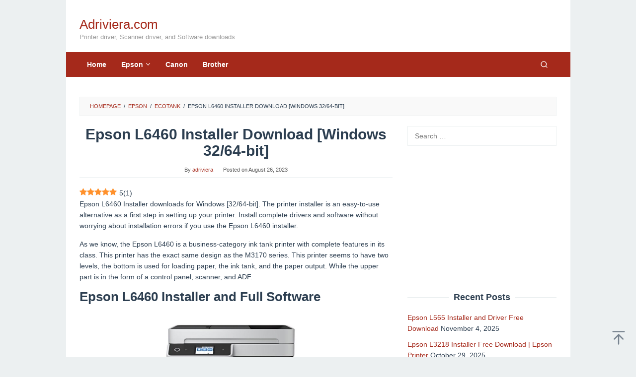

--- FILE ---
content_type: text/html; charset=UTF-8
request_url: https://www.adriviera.com/epson-l6460-installer-download/
body_size: 28119
content:
<!DOCTYPE html><html lang="en-US"><head itemscope="itemscope" itemtype="https://schema.org/WebSite"><meta charset="UTF-8"><meta name="viewport" content="width=device-width, initial-scale=1"><link rel="profile" href="http://gmpg.org/xfn/11"> <script type="litespeed/javascript">(()=>{var e={};e.g=function(){if("object"==typeof globalThis)return globalThis;try{return this||new Function("return this")()}catch(e){if("object"==typeof window)return window}}(),function({ampUrl:n,isCustomizePreview:t,isAmpDevMode:r,noampQueryVarName:o,noampQueryVarValue:s,disabledStorageKey:i,mobileUserAgents:a,regexRegex:c}){if("undefined"==typeof sessionStorage)return;const d=new RegExp(c);if(!a.some((e=>{const n=e.match(d);return!(!n||!new RegExp(n[1],n[2]).test(navigator.userAgent))||navigator.userAgent.includes(e)})))return;e.g.addEventListener("DOMContentLiteSpeedLoaded",(()=>{const e=document.getElementById("amp-mobile-version-switcher");if(!e)return;e.hidden=!1;const n=e.querySelector("a[href]");n&&n.addEventListener("click",(()=>{sessionStorage.removeItem(i)}))}));const g=r&&["paired-browsing-non-amp","paired-browsing-amp"].includes(window.name);if(sessionStorage.getItem(i)||t||g)return;const u=new URL(location.href),m=new URL(n);m.hash=u.hash,u.searchParams.has(o)&&s===u.searchParams.get(o)?sessionStorage.setItem(i,"1"):m.href!==u.href&&(window.stop(),location.replace(m.href))}({"ampUrl":"https:\/\/www.adriviera.com\/epson-l6460-installer-download\/amp\/","noampQueryVarName":"noamp","noampQueryVarValue":"mobile","disabledStorageKey":"amp_mobile_redirect_disabled","mobileUserAgents":["Mobile","Android","Silk\/","Kindle","BlackBerry","Opera Mini","Opera Mobi"],"regexRegex":"^\\\/((?:.|\\n)+)\\\/([i]*)$","isCustomizePreview":!1,"isAmpDevMode":!1})})()</script> <meta name='robots' content='index, follow, max-image-preview:large, max-snippet:-1, max-video-preview:-1' /><link rel="preload" href="https://www.adriviera.com/wp-content/plugins/rate-my-post/public/css/fonts/ratemypost.ttf" type="font/ttf" as="font" crossorigin="anonymous"> <script id="google_gtagjs-js-consent-mode-data-layer" type="litespeed/javascript">window.dataLayer=window.dataLayer||[];function gtag(){dataLayer.push(arguments)}
gtag('consent','default',{"ad_personalization":"denied","ad_storage":"denied","ad_user_data":"denied","analytics_storage":"denied","functionality_storage":"denied","security_storage":"denied","personalization_storage":"denied","region":["AT","BE","BG","CH","CY","CZ","DE","DK","EE","ES","FI","FR","GB","GR","HR","HU","IE","IS","IT","LI","LT","LU","LV","MT","NL","NO","PL","PT","RO","SE","SI","SK"],"wait_for_update":500});window._googlesitekitConsentCategoryMap={"statistics":["analytics_storage"],"marketing":["ad_storage","ad_user_data","ad_personalization"],"functional":["functionality_storage","security_storage"],"preferences":["personalization_storage"]};window._googlesitekitConsents={"ad_personalization":"denied","ad_storage":"denied","ad_user_data":"denied","analytics_storage":"denied","functionality_storage":"denied","security_storage":"denied","personalization_storage":"denied","region":["AT","BE","BG","CH","CY","CZ","DE","DK","EE","ES","FI","FR","GB","GR","HR","HU","IE","IS","IT","LI","LT","LU","LV","MT","NL","NO","PL","PT","RO","SE","SI","SK"],"wait_for_update":500}</script> <title>Epson L6460 Installer Download [Windows 32/64-bit] - Adriviera.com</title><meta name="description" content="Epson L6460 Installer downloads for Windows . The printer installer is an easy-to-use alternative as a first step in setting up your printer. Install" /><link rel="canonical" href="https://www.adriviera.com/epson-l6460-installer-download/" /><meta property="og:locale" content="en_US" /><meta property="og:type" content="article" /><meta property="og:title" content="Epson L6460 Installer Download [Windows 32/64-bit] - Adriviera.com" /><meta property="og:description" content="Epson L6460 Installer downloads for Windows . The printer installer is an easy-to-use alternative as a first step in setting up your printer. Install" /><meta property="og:url" content="https://www.adriviera.com/epson-l6460-installer-download/" /><meta property="og:site_name" content="Adriviera.com" /><meta property="article:published_time" content="2023-08-26T06:39:04+00:00" /><meta property="og:image" content="https://www.adriviera.com/wp-content/uploads/2023/08/Epson-L6460-Installer-Download.jpg" /><meta property="og:image:width" content="1578" /><meta property="og:image:height" content="875" /><meta property="og:image:type" content="image/jpeg" /><meta name="author" content="adriviera" /><meta name="twitter:card" content="summary_large_image" /><meta name="twitter:label1" content="Written by" /><meta name="twitter:data1" content="adriviera" /><meta name="twitter:label2" content="Est. reading time" /><meta name="twitter:data2" content="2 minutes" /> <script type="application/ld+json" class="yoast-schema-graph">{"@context":"https://schema.org","@graph":[{"@type":"Article","@id":"https://www.adriviera.com/epson-l6460-installer-download/#article","isPartOf":{"@id":"https://www.adriviera.com/epson-l6460-installer-download/"},"author":{"name":"adriviera","@id":"https://www.adriviera.com/#/schema/person/bd77cb80664022c7591d9e56342da6a6"},"headline":"Epson L6460 Installer Download [Windows 32/64-bit]","datePublished":"2023-08-26T06:39:04+00:00","mainEntityOfPage":{"@id":"https://www.adriviera.com/epson-l6460-installer-download/"},"wordCount":344,"commentCount":0,"publisher":{"@id":"https://www.adriviera.com/#/schema/person/bd77cb80664022c7591d9e56342da6a6"},"image":{"@id":"https://www.adriviera.com/epson-l6460-installer-download/#primaryimage"},"thumbnailUrl":"https://www.adriviera.com/wp-content/uploads/2023/08/Epson-L6460-Installer-Download.jpg","keywords":["Epson L6460 Installer Download","Epson L6460 Printer Installer","Installer Epson L6460"],"articleSection":["EcoTank"],"inLanguage":"en-US","potentialAction":[{"@type":"CommentAction","name":"Comment","target":["https://www.adriviera.com/epson-l6460-installer-download/#respond"]}]},{"@type":"WebPage","@id":"https://www.adriviera.com/epson-l6460-installer-download/","url":"https://www.adriviera.com/epson-l6460-installer-download/","name":"Epson L6460 Installer Download [Windows 32/64-bit] - Adriviera.com","isPartOf":{"@id":"https://www.adriviera.com/#website"},"primaryImageOfPage":{"@id":"https://www.adriviera.com/epson-l6460-installer-download/#primaryimage"},"image":{"@id":"https://www.adriviera.com/epson-l6460-installer-download/#primaryimage"},"thumbnailUrl":"https://www.adriviera.com/wp-content/uploads/2023/08/Epson-L6460-Installer-Download.jpg","datePublished":"2023-08-26T06:39:04+00:00","description":"Epson L6460 Installer downloads for Windows . The printer installer is an easy-to-use alternative as a first step in setting up your printer. Install","breadcrumb":{"@id":"https://www.adriviera.com/epson-l6460-installer-download/#breadcrumb"},"inLanguage":"en-US","potentialAction":[{"@type":"ReadAction","target":["https://www.adriviera.com/epson-l6460-installer-download/"]}]},{"@type":"ImageObject","inLanguage":"en-US","@id":"https://www.adriviera.com/epson-l6460-installer-download/#primaryimage","url":"https://www.adriviera.com/wp-content/uploads/2023/08/Epson-L6460-Installer-Download.jpg","contentUrl":"https://www.adriviera.com/wp-content/uploads/2023/08/Epson-L6460-Installer-Download.jpg","width":1578,"height":875,"caption":"Epson L6460 Installer Download"},{"@type":"BreadcrumbList","@id":"https://www.adriviera.com/epson-l6460-installer-download/#breadcrumb","itemListElement":[{"@type":"ListItem","position":1,"name":"Home","item":"https://www.adriviera.com/"},{"@type":"ListItem","position":2,"name":"Epson L6460 Installer Download [Windows 32/64-bit]"}]},{"@type":"WebSite","@id":"https://www.adriviera.com/#website","url":"https://www.adriviera.com/","name":"Adriviera.com","description":"Printer driver, Scanner driver, and Software downloads","publisher":{"@id":"https://www.adriviera.com/#/schema/person/bd77cb80664022c7591d9e56342da6a6"},"alternateName":"Adriviera","potentialAction":[{"@type":"SearchAction","target":{"@type":"EntryPoint","urlTemplate":"https://www.adriviera.com/?s={search_term_string}"},"query-input":{"@type":"PropertyValueSpecification","valueRequired":true,"valueName":"search_term_string"}}],"inLanguage":"en-US"},{"@type":["Person","Organization"],"@id":"https://www.adriviera.com/#/schema/person/bd77cb80664022c7591d9e56342da6a6","name":"adriviera","image":{"@type":"ImageObject","inLanguage":"en-US","@id":"https://www.adriviera.com/#/schema/person/image/","url":"https://www.adriviera.com/wp-content/uploads/2021/02/cropped-printer-icon-32-202093-1.png","contentUrl":"https://www.adriviera.com/wp-content/uploads/2021/02/cropped-printer-icon-32-202093-1.png","width":512,"height":512,"caption":"adriviera"},"logo":{"@id":"https://www.adriviera.com/#/schema/person/image/"},"sameAs":["http://adriviera.com"]}]}</script> <link rel='dns-prefetch' href='//fonts.googleapis.com' /><link rel='dns-prefetch' href='//www.googletagmanager.com' /><link rel="alternate" type="application/rss+xml" title="Adriviera.com &raquo; Feed" href="https://www.adriviera.com/feed/" /><link rel="alternate" type="application/rss+xml" title="Adriviera.com &raquo; Comments Feed" href="https://www.adriviera.com/comments/feed/" /><link rel="alternate" type="application/rss+xml" title="Adriviera.com &raquo; Epson L6460 Installer Download [Windows 32/64-bit] Comments Feed" href="https://www.adriviera.com/epson-l6460-installer-download/feed/" /><link rel="alternate" title="oEmbed (JSON)" type="application/json+oembed" href="https://www.adriviera.com/wp-json/oembed/1.0/embed?url=https%3A%2F%2Fwww.adriviera.com%2Fepson-l6460-installer-download%2F" /><link rel="alternate" title="oEmbed (XML)" type="text/xml+oembed" href="https://www.adriviera.com/wp-json/oembed/1.0/embed?url=https%3A%2F%2Fwww.adriviera.com%2Fepson-l6460-installer-download%2F&#038;format=xml" /><style id='wp-img-auto-sizes-contain-inline-css' type='text/css'>img:is([sizes=auto i],[sizes^="auto," i]){contain-intrinsic-size:3000px 1500px}
/*# sourceURL=wp-img-auto-sizes-contain-inline-css */</style><style id="litespeed-ccss">ul{box-sizing:border-box}.entry-content{counter-reset:footnotes}:root{--wp--preset--font-size--normal:16px;--wp--preset--font-size--huge:42px}.aligncenter{clear:both}.screen-reader-text{border:0;clip-path:inset(50%);height:1px;margin:-1px;overflow:hidden;padding:0;position:absolute;width:1px;word-wrap:normal!important}html :where(img[class*=wp-image-]){height:auto;max-width:100%}:where(figure){margin:0 0 1em}.rmp-widgets-container p:empty:before{display:none}[class*=\ rmp-icon--]{speak:none;font-variant:normal;text-transform:none;-webkit-font-smoothing:antialiased;-moz-osx-font-smoothing:grayscale;font-style:normal;font-weight:400;line-height:1;font-family:ratemypost!important}.rmp-widgets-container.rmp-wp-plugin.rmp-main-container p{margin:0}.rmp-widgets-container.rmp-wp-plugin.rmp-main-container .rmp-rating-widget__submit-btn{display:none}.rmp-widgets-container.rmp-wp-plugin.rmp-main-container .rmp-rating-widget__not-rated{margin:0 0 .4rem}.rmp-widgets-container.rmp-wp-plugin.rmp-main-container .rmp-rating-widget__not-rated--hidden{margin:0;display:none}.rmp-widgets-container.rmp-wp-plugin.rmp-main-container .rmp-feedback-widget{display:none}.rmp-widgets-container.rmp-wp-plugin.rmp-main-container .rmp-feedback-widget__text{margin:0 0 .4rem}.rmp-widgets-container.rmp-wp-plugin.rmp-main-container .rmp-feedback-widget__input{min-width:250px;max-width:630px;margin-bottom:.4rem;margin-left:auto;margin-right:auto;display:block}.rmp-widgets-container.rmp-wp-plugin.rmp-main-container .rmp-feedback-widget__loader{width:80px;height:40px;display:none;position:relative;left:50%;transform:translate(-50%)}.rmp-widgets-container.rmp-wp-plugin.rmp-main-container .rmp-feedback-widget__loader div{background:#ffcc36;width:16px;animation:1.2s cubic-bezier(0,.5,.5,1) infinite rmp-feedback-widget__loader;display:inline-block;position:absolute;left:8px}.rmp-widgets-container.rmp-wp-plugin.rmp-main-container .rmp-feedback-widget__loader div:first-child{animation-delay:-.24s;left:8px}.rmp-widgets-container.rmp-wp-plugin.rmp-main-container .rmp-feedback-widget__loader div:nth-child(2){animation-delay:-.12s;left:32px}.rmp-widgets-container.rmp-wp-plugin.rmp-main-container .rmp-feedback-widget__loader div:nth-child(3){animation-delay:0;left:56px}.rmp-icon--star:before{content:""}.rmp-icon--ratings{color:#ccc;font-size:1rem}.rmp-icon--full-highlight{color:#ff912c}.rmp-heading{margin:0 0 .4rem}.rmp-heading--title{font-size:1.625rem;font-weight:400}.rmp-widgets-container.rmp-wp-plugin.rmp-main-container .rmp-heading{margin:0 0 .4rem}.rmp-btn{color:#fff;background-color:#ffcc36;border:none;margin-bottom:.4rem;padding:.5rem;font-size:1rem;text-decoration:none}.rmp-btn--large{padding:.8rem}.rmp-results-widget__visual-rating{margin-right:.3rem;display:inline-block;position:relative}.rmp-results-widget__avg-rating,.rmp-results-widget__vote-count{display:inline-block}@keyframes rmp-feedback-widget__loader{0%{height:32px;top:4px}to,50%{height:16px;top:12px}}:root{--wp--preset--aspect-ratio--square:1;--wp--preset--aspect-ratio--4-3:4/3;--wp--preset--aspect-ratio--3-4:3/4;--wp--preset--aspect-ratio--3-2:3/2;--wp--preset--aspect-ratio--2-3:2/3;--wp--preset--aspect-ratio--16-9:16/9;--wp--preset--aspect-ratio--9-16:9/16;--wp--preset--color--black:#000000;--wp--preset--color--cyan-bluish-gray:#abb8c3;--wp--preset--color--white:#ffffff;--wp--preset--color--pale-pink:#f78da7;--wp--preset--color--vivid-red:#cf2e2e;--wp--preset--color--luminous-vivid-orange:#ff6900;--wp--preset--color--luminous-vivid-amber:#fcb900;--wp--preset--color--light-green-cyan:#7bdcb5;--wp--preset--color--vivid-green-cyan:#00d084;--wp--preset--color--pale-cyan-blue:#8ed1fc;--wp--preset--color--vivid-cyan-blue:#0693e3;--wp--preset--color--vivid-purple:#9b51e0;--wp--preset--gradient--vivid-cyan-blue-to-vivid-purple:linear-gradient(135deg,rgba(6,147,227,1) 0%,rgb(155,81,224) 100%);--wp--preset--gradient--light-green-cyan-to-vivid-green-cyan:linear-gradient(135deg,rgb(122,220,180) 0%,rgb(0,208,130) 100%);--wp--preset--gradient--luminous-vivid-amber-to-luminous-vivid-orange:linear-gradient(135deg,rgba(252,185,0,1) 0%,rgba(255,105,0,1) 100%);--wp--preset--gradient--luminous-vivid-orange-to-vivid-red:linear-gradient(135deg,rgba(255,105,0,1) 0%,rgb(207,46,46) 100%);--wp--preset--gradient--very-light-gray-to-cyan-bluish-gray:linear-gradient(135deg,rgb(238,238,238) 0%,rgb(169,184,195) 100%);--wp--preset--gradient--cool-to-warm-spectrum:linear-gradient(135deg,rgb(74,234,220) 0%,rgb(151,120,209) 20%,rgb(207,42,186) 40%,rgb(238,44,130) 60%,rgb(251,105,98) 80%,rgb(254,248,76) 100%);--wp--preset--gradient--blush-light-purple:linear-gradient(135deg,rgb(255,206,236) 0%,rgb(152,150,240) 100%);--wp--preset--gradient--blush-bordeaux:linear-gradient(135deg,rgb(254,205,165) 0%,rgb(254,45,45) 50%,rgb(107,0,62) 100%);--wp--preset--gradient--luminous-dusk:linear-gradient(135deg,rgb(255,203,112) 0%,rgb(199,81,192) 50%,rgb(65,88,208) 100%);--wp--preset--gradient--pale-ocean:linear-gradient(135deg,rgb(255,245,203) 0%,rgb(182,227,212) 50%,rgb(51,167,181) 100%);--wp--preset--gradient--electric-grass:linear-gradient(135deg,rgb(202,248,128) 0%,rgb(113,206,126) 100%);--wp--preset--gradient--midnight:linear-gradient(135deg,rgb(2,3,129) 0%,rgb(40,116,252) 100%);--wp--preset--font-size--small:13px;--wp--preset--font-size--medium:20px;--wp--preset--font-size--large:36px;--wp--preset--font-size--x-large:42px;--wp--preset--spacing--20:0.44rem;--wp--preset--spacing--30:0.67rem;--wp--preset--spacing--40:1rem;--wp--preset--spacing--50:1.5rem;--wp--preset--spacing--60:2.25rem;--wp--preset--spacing--70:3.38rem;--wp--preset--spacing--80:5.06rem;--wp--preset--shadow--natural:6px 6px 9px rgba(0, 0, 0, 0.2);--wp--preset--shadow--deep:12px 12px 50px rgba(0, 0, 0, 0.4);--wp--preset--shadow--sharp:6px 6px 0px rgba(0, 0, 0, 0.2);--wp--preset--shadow--outlined:6px 6px 0px -3px rgba(255, 255, 255, 1), 6px 6px rgba(0, 0, 0, 1);--wp--preset--shadow--crisp:6px 6px 0px rgba(0, 0, 0, 1)}.clearfix:before,.clearfix:after{content:" ";display:table}.clearfix:after{clear:both}.pull-right{float:right!important}.breadcrumbs{padding:10px 20px;border:1px solid #ecf0f1;margin-bottom:20px;background-color:rgb(0 0 0/.025);text-transform:uppercase;font-size:11px}.breadcrumbs .separator{padding-left:3px;padding-right:3px}.idblog-topbanner-aftermenu{margin-bottom:20px;text-align:center}.gmr-hidden{display:none!important}img{border:0}html{font-family:sans-serif}body{margin:0}article,aside,figcaption,figure,header,main,nav{display:block}[hidden]{display:none}a{background-color:#fff0}h1{font-size:2em;margin:.67em 0}svg:not(:root){overflow:hidden}figure{margin:1em 40px}textarea{overflow:auto}button,input,textarea{color:inherit;font:inherit;margin:0}button{overflow:visible}button{text-transform:none}button,input[type=submit]{-webkit-appearance:button;appearance:button}button::-moz-focus-inner,input::-moz-focus-inner{border:0;padding:0}input{line-height:normal}input[type=search]{-webkit-appearance:textfield;appearance:textfield;-webkit-box-sizing:content-box;-moz-box-sizing:content-box;box-sizing:content-box}input[type=search]::-webkit-search-cancel-button,input[type=search]::-webkit-search-decoration{-webkit-appearance:none}*,:after,:before{-webkit-box-sizing:border-box;-moz-box-sizing:border-box;box-sizing:border-box}body{font-family:sans-serif;line-height:1.6;margin:0 auto;background-color:#ecf0f1}input,button,textarea{font-family:inherit;font-size:inherit;line-height:inherit}figure{margin:0}img{vertical-align:middle;height:auto;max-width:100%}a{color:#2980b9;text-decoration:none}h1,h2,h3{font-family:sans-serif;font-weight:600;line-height:1.1;color:inherit;margin-top:0;margin-bottom:10px}h1{font-size:36px}h2{font-size:30px}h3{font-size:24px}p{margin:0 0 15px}ul{margin-top:0;margin-bottom:11.5px}ul ul{margin-bottom:0}.clearfix:before,.clearfix:after,.container:before,.container:after,.row:before,.row:after{content:" ";display:table}.clearfix:after,.container:after,.row:after{clear:both}.pull-right{float:right!important}#site-container{position:relative}.gmr-box-layout #site-container{margin:0 auto;max-width:1015px}.gmr-headwrapper{margin-top:20px;margin-bottom:20px}.gmr-logo{float:left}.site-title{font-weight:500;line-height:1.1;color:inherit;margin-bottom:0;font-size:26px}.site-description{font-size:13px}@media (max-width:1200px){.gmr-logo{text-align:center;display:block;width:100%;margin-bottom:20px;max-height:50px!important;margin-top:0!important}}button,input[type="submit"]{border:1px solid #2c3e50;display:inline-block;outline:0;overflow:visible;margin:0;padding:8px 14px;text-decoration:none;vertical-align:top;width:auto;vertical-align:middle;background-color:inherit;white-space:normal;height:auto;-webkit-appearance:none;appearance:none;background-clip:padding-box}input[type="text"],input[type="search"],textarea{background-color:inherit;border-width:1px;border-style:solid;border-color:#ecf0f1;outline:0;margin:0;padding:8px 14px;text-align:left;font-size:inherit;vertical-align:middle;font-family:inherit;-moz-box-sizing:border-box;-webkit-box-sizing:border-box;box-sizing:border-box;background-clip:padding-box;-webkit-appearance:none;appearance:none}textarea{height:auto}textarea{min-height:40px;overflow:auto;resize:vertical;width:100%}.container{margin-right:auto;margin-left:auto;padding-left:15px;padding-right:15px}@media (min-width:768px){.container{width:750px}}@media (min-width:992px){.container{width:970px;max-width:900px}}@media (min-width:1200px){.container{width:1170px;max-width:990px}}.row{margin-left:-15px;margin-right:-15px}.col-md-4,.col-md-8,.col-md-12{position:relative;min-height:1px;padding-left:15px;padding-right:15px}@media (min-width:992px){.col-md-4,.col-md-8,.col-md-12{float:left}.col-md-12{width:100%}.col-md-8{width:66.66666667%}.col-md-4{width:33.33333333%}}.gmr-no-sticky .pos-stickymenu{position:relative!important;top:auto!important}.gmr-mainmenu{margin:0;padding:0;line-height:30px}.gmr-mainmenu ul{list-style:none}#primary-menu,#primary-menu .sub-menu{margin:0 auto;padding:0;z-index:9999}#primary-menu>li,#primary-menu .sub-menu li{display:block;float:left;position:relative}#primary-menu>li>a{position:relative;display:block;padding:10px 15px;text-decoration:none!important;font-weight:600;font-size:14px}#primary-menu>li.menu-item-has-children>a:after{display:inline-block;position:relative;margin-left:6px;margin-right:3px;margin-top:-6px;top:auto;bottom:auto;vertical-align:middle;content:" ";border-width:0 1px 1px 0;border-style:solid;border-color:#111;-webkit-transform-origin:66% 66%;-ms-transform-origin:66% 66%;transform-origin:66% 66%;-webkit-transform:rotate(45deg);-ms-transform:rotate(45deg);transform:rotate(45deg);height:6px;width:6px}#primary-menu .sub-menu{left:0;padding:0;position:absolute;top:120%;width:200px;z-index:99999;opacity:0;display:none;background-color:#fff;box-shadow:0 0 10px 0 rgb(0 0 0/.2)}#primary-menu .sub-menu:after{bottom:80%;left:40px;border:solid #fff0;content:" ";height:0;width:0;position:absolute;border-color:#fff0;border-bottom-color:#fff;border-width:10px;margin-left:-10px;opacity:0;display:none}#primary-menu .sub-menu a{display:block;line-height:18px;font-size:13px;letter-spacing:0;padding:10px 15px!important;text-align:left;color:#333!important;text-transform:none!important}#primary-menu .sub-menu li{float:none}#gmr-responsive-menu{margin:0 15px 0;padding:0;font-size:13px;line-height:50px}.close-topnavmenu-wrap,#gmr-responsive-menu{display:none}#gmr-responsive-menu svg{display:inline-block;font-size:24px;position:relative;vertical-align:-.3em;margin-right:5px}@media (max-width:992px){#gmr-responsive-menu{display:block;float:right}.gmr-mainmenu{display:none}}.gmr-search{padding:0 0 0 15px;vertical-align:middle}.gmr-search button{font-size:16px;border:none!important;padding:0 0!important;width:50px;text-align:center;height:50px;line-height:55px}.gmr-search input[type="text"]{padding:0 10px}.search-dropdown{display:none;position:absolute;top:auto;right:0;margin-top:0;max-width:350px;background-color:var(--header-bg-color,#ffffff);padding:15px;box-shadow:0 0 10px 0 rgb(0 0 0/.2);z-index:9999999}.gmr-hidden{display:none}.screen-reader-text{clip:rect(1px,1px,1px,1px);position:absolute!important;height:1px;width:1px;overflow:hidden}.aligncenter{display:block;margin:0 auto 5px auto}.widget{margin:0 0 20px}.widget:before,.widget:after{content:"";display:table}.widget:after{clear:both}.widget-title{overflow:hidden;text-align:center;font-size:18px;margin-bottom:20px}.widget-title:before,.widget-title:after{background-color:#ecf0f1;content:"";display:inline-block;height:2px;position:relative;vertical-align:middle;width:50%}.widget-title:before{right:.5em;margin-left:-50%}.widget-title:after{left:.5em;margin-right:-50%}.widget ul{margin-top:-5px;margin-bottom:-5px;padding-left:0;list-style:none}.widget li{padding:5px 0}.widget_search input[type="search"]{width:100%;display:block}.widget_search input[type="submit"]{display:none}.gmr-content{padding:20px 0}.gmr-box-content{position:relative;margin-bottom:20px;padding-bottom:20px;border-bottom:1px solid #ecf0f1}.gmr-box-content.gmr-single .entry-header{text-align:center;position:relative;border-bottom:1px solid #ecf0f1;padding-bottom:5px;margin-bottom:20px}.gmr-box-content.gmr-single .entry-header span.byline,.gmr-box-content.gmr-single .entry-header span.posted-on{margin-top:20px;font-size:11px;font-weight:300;color:#555}.gmr-box-content.gmr-single .entry-header span.byline{margin-right:20px}.entry-content,.gmr-box-content p{word-wrap:break-word}.entry-content:before,.entry-content:after{content:" ";display:table}.entry-content:after{clear:both}.updated:not(.published){display:none}.single .byline{display:inline}#cancel-comment-reply-link{color:#999;display:block;position:absolute;bottom:15px;right:20px;font-size:14px}#commentform textarea{max-width:100%;width:100%}@media (min-width:992px){.pos-sticky{position:sticky;position:-webkit-sticky;top:0}}.widget-area.pos-sticky{top:60px}@media screen and (max-width:600px){.widget-area.pos-sticky{top:0}}.gmr-ontop{position:fixed;bottom:0;right:10px;font-weight:700;padding:10px;font-size:30px;opacity:.6;z-index:9999999}.wp-caption{margin-bottom:1.5em;max-width:100%;font-size:12px;color:#555}.wp-caption img[class*="wp-image-"]{display:block;margin-left:auto;margin-right:auto}.wp-caption .wp-caption-text{margin:.8075em 0}.wp-caption-text{text-align:right}figcaption,.wp-caption{line-height:1.4}body{color:#2c3e50;font-family:"Helvetica Neue",sans-serif;font-weight:400;font-size:14px}a{color:#a5291b}button,input[type="submit"]{border-color:#a5291b}.site-header{background-size:auto;background-repeat:repeat;background-position:center top;background-attachment:scroll;background-color:#fff}.site-title a{color:#a5291b}.site-description{color:#999}.gmr-logo{margin-top:15px}.gmr-menuwrap{background-color:#a5291b}#gmr-responsive-menu,.gmr-mainmenu #primary-menu>li>a,.gmr-mainmenu #primary-menu>li>button{color:#fff}.gmr-mainmenu #primary-menu>li.menu-item-has-children>a:after{border-color:#fff}.gmr-content,.top-header{background-color:#fff}h1,h2,h3,.site-title,#gmr-responsive-menu,#primary-menu>li>a{font-family:"Nunito","Helvetica",Arial}h1{font-size:30px}h2{font-size:26px}h3{font-size:23px}#amp-mobile-version-switcher{left:0;position:absolute;width:100%;z-index:100}#amp-mobile-version-switcher>a{background-color:#444;border:0;color:#eaeaea;display:block;font-family:-apple-system,BlinkMacSystemFont,Segoe UI,Roboto,Oxygen-Sans,Ubuntu,Cantarell,Helvetica Neue,sans-serif;font-size:16px;font-weight:600;padding:15px 0;text-align:center;-webkit-text-decoration:none;text-decoration:none}</style><link rel="preload" data-asynced="1" data-optimized="2" as="style" onload="this.onload=null;this.rel='stylesheet'" href="https://www.adriviera.com/wp-content/litespeed/ucss/5131dfd37e380ca6908a54c53e7b396f.css?ver=69056" /><script data-optimized="1" type="litespeed/javascript" data-src="https://www.adriviera.com/wp-content/plugins/litespeed-cache/assets/js/css_async.min.js"></script> <style id='global-styles-inline-css' type='text/css'>:root{--wp--preset--aspect-ratio--square: 1;--wp--preset--aspect-ratio--4-3: 4/3;--wp--preset--aspect-ratio--3-4: 3/4;--wp--preset--aspect-ratio--3-2: 3/2;--wp--preset--aspect-ratio--2-3: 2/3;--wp--preset--aspect-ratio--16-9: 16/9;--wp--preset--aspect-ratio--9-16: 9/16;--wp--preset--color--black: #000000;--wp--preset--color--cyan-bluish-gray: #abb8c3;--wp--preset--color--white: #ffffff;--wp--preset--color--pale-pink: #f78da7;--wp--preset--color--vivid-red: #cf2e2e;--wp--preset--color--luminous-vivid-orange: #ff6900;--wp--preset--color--luminous-vivid-amber: #fcb900;--wp--preset--color--light-green-cyan: #7bdcb5;--wp--preset--color--vivid-green-cyan: #00d084;--wp--preset--color--pale-cyan-blue: #8ed1fc;--wp--preset--color--vivid-cyan-blue: #0693e3;--wp--preset--color--vivid-purple: #9b51e0;--wp--preset--gradient--vivid-cyan-blue-to-vivid-purple: linear-gradient(135deg,rgb(6,147,227) 0%,rgb(155,81,224) 100%);--wp--preset--gradient--light-green-cyan-to-vivid-green-cyan: linear-gradient(135deg,rgb(122,220,180) 0%,rgb(0,208,130) 100%);--wp--preset--gradient--luminous-vivid-amber-to-luminous-vivid-orange: linear-gradient(135deg,rgb(252,185,0) 0%,rgb(255,105,0) 100%);--wp--preset--gradient--luminous-vivid-orange-to-vivid-red: linear-gradient(135deg,rgb(255,105,0) 0%,rgb(207,46,46) 100%);--wp--preset--gradient--very-light-gray-to-cyan-bluish-gray: linear-gradient(135deg,rgb(238,238,238) 0%,rgb(169,184,195) 100%);--wp--preset--gradient--cool-to-warm-spectrum: linear-gradient(135deg,rgb(74,234,220) 0%,rgb(151,120,209) 20%,rgb(207,42,186) 40%,rgb(238,44,130) 60%,rgb(251,105,98) 80%,rgb(254,248,76) 100%);--wp--preset--gradient--blush-light-purple: linear-gradient(135deg,rgb(255,206,236) 0%,rgb(152,150,240) 100%);--wp--preset--gradient--blush-bordeaux: linear-gradient(135deg,rgb(254,205,165) 0%,rgb(254,45,45) 50%,rgb(107,0,62) 100%);--wp--preset--gradient--luminous-dusk: linear-gradient(135deg,rgb(255,203,112) 0%,rgb(199,81,192) 50%,rgb(65,88,208) 100%);--wp--preset--gradient--pale-ocean: linear-gradient(135deg,rgb(255,245,203) 0%,rgb(182,227,212) 50%,rgb(51,167,181) 100%);--wp--preset--gradient--electric-grass: linear-gradient(135deg,rgb(202,248,128) 0%,rgb(113,206,126) 100%);--wp--preset--gradient--midnight: linear-gradient(135deg,rgb(2,3,129) 0%,rgb(40,116,252) 100%);--wp--preset--font-size--small: 13px;--wp--preset--font-size--medium: 20px;--wp--preset--font-size--large: 36px;--wp--preset--font-size--x-large: 42px;--wp--preset--spacing--20: 0.44rem;--wp--preset--spacing--30: 0.67rem;--wp--preset--spacing--40: 1rem;--wp--preset--spacing--50: 1.5rem;--wp--preset--spacing--60: 2.25rem;--wp--preset--spacing--70: 3.38rem;--wp--preset--spacing--80: 5.06rem;--wp--preset--shadow--natural: 6px 6px 9px rgba(0, 0, 0, 0.2);--wp--preset--shadow--deep: 12px 12px 50px rgba(0, 0, 0, 0.4);--wp--preset--shadow--sharp: 6px 6px 0px rgba(0, 0, 0, 0.2);--wp--preset--shadow--outlined: 6px 6px 0px -3px rgb(255, 255, 255), 6px 6px rgb(0, 0, 0);--wp--preset--shadow--crisp: 6px 6px 0px rgb(0, 0, 0);}:where(.is-layout-flex){gap: 0.5em;}:where(.is-layout-grid){gap: 0.5em;}body .is-layout-flex{display: flex;}.is-layout-flex{flex-wrap: wrap;align-items: center;}.is-layout-flex > :is(*, div){margin: 0;}body .is-layout-grid{display: grid;}.is-layout-grid > :is(*, div){margin: 0;}:where(.wp-block-columns.is-layout-flex){gap: 2em;}:where(.wp-block-columns.is-layout-grid){gap: 2em;}:where(.wp-block-post-template.is-layout-flex){gap: 1.25em;}:where(.wp-block-post-template.is-layout-grid){gap: 1.25em;}.has-black-color{color: var(--wp--preset--color--black) !important;}.has-cyan-bluish-gray-color{color: var(--wp--preset--color--cyan-bluish-gray) !important;}.has-white-color{color: var(--wp--preset--color--white) !important;}.has-pale-pink-color{color: var(--wp--preset--color--pale-pink) !important;}.has-vivid-red-color{color: var(--wp--preset--color--vivid-red) !important;}.has-luminous-vivid-orange-color{color: var(--wp--preset--color--luminous-vivid-orange) !important;}.has-luminous-vivid-amber-color{color: var(--wp--preset--color--luminous-vivid-amber) !important;}.has-light-green-cyan-color{color: var(--wp--preset--color--light-green-cyan) !important;}.has-vivid-green-cyan-color{color: var(--wp--preset--color--vivid-green-cyan) !important;}.has-pale-cyan-blue-color{color: var(--wp--preset--color--pale-cyan-blue) !important;}.has-vivid-cyan-blue-color{color: var(--wp--preset--color--vivid-cyan-blue) !important;}.has-vivid-purple-color{color: var(--wp--preset--color--vivid-purple) !important;}.has-black-background-color{background-color: var(--wp--preset--color--black) !important;}.has-cyan-bluish-gray-background-color{background-color: var(--wp--preset--color--cyan-bluish-gray) !important;}.has-white-background-color{background-color: var(--wp--preset--color--white) !important;}.has-pale-pink-background-color{background-color: var(--wp--preset--color--pale-pink) !important;}.has-vivid-red-background-color{background-color: var(--wp--preset--color--vivid-red) !important;}.has-luminous-vivid-orange-background-color{background-color: var(--wp--preset--color--luminous-vivid-orange) !important;}.has-luminous-vivid-amber-background-color{background-color: var(--wp--preset--color--luminous-vivid-amber) !important;}.has-light-green-cyan-background-color{background-color: var(--wp--preset--color--light-green-cyan) !important;}.has-vivid-green-cyan-background-color{background-color: var(--wp--preset--color--vivid-green-cyan) !important;}.has-pale-cyan-blue-background-color{background-color: var(--wp--preset--color--pale-cyan-blue) !important;}.has-vivid-cyan-blue-background-color{background-color: var(--wp--preset--color--vivid-cyan-blue) !important;}.has-vivid-purple-background-color{background-color: var(--wp--preset--color--vivid-purple) !important;}.has-black-border-color{border-color: var(--wp--preset--color--black) !important;}.has-cyan-bluish-gray-border-color{border-color: var(--wp--preset--color--cyan-bluish-gray) !important;}.has-white-border-color{border-color: var(--wp--preset--color--white) !important;}.has-pale-pink-border-color{border-color: var(--wp--preset--color--pale-pink) !important;}.has-vivid-red-border-color{border-color: var(--wp--preset--color--vivid-red) !important;}.has-luminous-vivid-orange-border-color{border-color: var(--wp--preset--color--luminous-vivid-orange) !important;}.has-luminous-vivid-amber-border-color{border-color: var(--wp--preset--color--luminous-vivid-amber) !important;}.has-light-green-cyan-border-color{border-color: var(--wp--preset--color--light-green-cyan) !important;}.has-vivid-green-cyan-border-color{border-color: var(--wp--preset--color--vivid-green-cyan) !important;}.has-pale-cyan-blue-border-color{border-color: var(--wp--preset--color--pale-cyan-blue) !important;}.has-vivid-cyan-blue-border-color{border-color: var(--wp--preset--color--vivid-cyan-blue) !important;}.has-vivid-purple-border-color{border-color: var(--wp--preset--color--vivid-purple) !important;}.has-vivid-cyan-blue-to-vivid-purple-gradient-background{background: var(--wp--preset--gradient--vivid-cyan-blue-to-vivid-purple) !important;}.has-light-green-cyan-to-vivid-green-cyan-gradient-background{background: var(--wp--preset--gradient--light-green-cyan-to-vivid-green-cyan) !important;}.has-luminous-vivid-amber-to-luminous-vivid-orange-gradient-background{background: var(--wp--preset--gradient--luminous-vivid-amber-to-luminous-vivid-orange) !important;}.has-luminous-vivid-orange-to-vivid-red-gradient-background{background: var(--wp--preset--gradient--luminous-vivid-orange-to-vivid-red) !important;}.has-very-light-gray-to-cyan-bluish-gray-gradient-background{background: var(--wp--preset--gradient--very-light-gray-to-cyan-bluish-gray) !important;}.has-cool-to-warm-spectrum-gradient-background{background: var(--wp--preset--gradient--cool-to-warm-spectrum) !important;}.has-blush-light-purple-gradient-background{background: var(--wp--preset--gradient--blush-light-purple) !important;}.has-blush-bordeaux-gradient-background{background: var(--wp--preset--gradient--blush-bordeaux) !important;}.has-luminous-dusk-gradient-background{background: var(--wp--preset--gradient--luminous-dusk) !important;}.has-pale-ocean-gradient-background{background: var(--wp--preset--gradient--pale-ocean) !important;}.has-electric-grass-gradient-background{background: var(--wp--preset--gradient--electric-grass) !important;}.has-midnight-gradient-background{background: var(--wp--preset--gradient--midnight) !important;}.has-small-font-size{font-size: var(--wp--preset--font-size--small) !important;}.has-medium-font-size{font-size: var(--wp--preset--font-size--medium) !important;}.has-large-font-size{font-size: var(--wp--preset--font-size--large) !important;}.has-x-large-font-size{font-size: var(--wp--preset--font-size--x-large) !important;}
/*# sourceURL=global-styles-inline-css */</style><style id='classic-theme-styles-inline-css' type='text/css'>/*! This file is auto-generated */
.wp-block-button__link{color:#fff;background-color:#32373c;border-radius:9999px;box-shadow:none;text-decoration:none;padding:calc(.667em + 2px) calc(1.333em + 2px);font-size:1.125em}.wp-block-file__button{background:#32373c;color:#fff;text-decoration:none}
/*# sourceURL=/wp-includes/css/classic-themes.min.css */</style><style id='idblog-core-inline-css' type='text/css'>.gmr-ab-authorname span.uname a{color:#222222 !important;}.gmr-ab-desc {color:#aaaaaa !important;}.gmr-ab-web a{color:#dddddd !important;}
/*# sourceURL=idblog-core-inline-css */</style><style id='superfast-style-inline-css' type='text/css'>body{color:#2c3e50;font-family:"Helvetica Neue",sans-serif;font-weight:400;font-size:14px;}kbd,a.button:hover,button:hover,.button:hover,button.button:hover,input[type="button"]:hover,input[type="reset"]:hover,input[type="submit"]:hover,a.button:focus,button:focus,.button:focus,button.button:focus,input[type="button"]:focus,input[type="reset"]:focus,input[type="submit"]:focus,a.button:active,button:active,.button:active,button.button:active,input[type="button"]:active,input[type="reset"]:active,input[type="submit"]:active,.tagcloud a:hover,.tagcloud a:focus,.tagcloud a:active{background-color:#a5291b;}a,a:hover,a:focus,a:active{color:#a5291b;}ul.page-numbers li span.page-numbers,ul.page-numbers li a:hover,.page-links a .page-link-number:hover,a.button,button,.button,button.button,input[type="button"],input[type="reset"],input[type="submit"],.tagcloud a,.sticky .gmr-box-content,.gmr-theme div.sharedaddy h3.sd-title:before,.gmr-theme div.idblog-related-post h3.related-title:before,.idblog-social-share h3:before,.bypostauthor > .comment-body{border-color:#a5291b;}.site-header{background-size:auto;background-repeat:repeat;background-position:center top;background-attachment:scroll;background-color:#ffffff;}.site-title a{color:#a5291b;}.site-description{color:#999999;}.gmr-logo{margin-top:15px;}.gmr-menuwrap{background-color:#a5291b;}#gmr-responsive-menu,.gmr-mainmenu #primary-menu > li > a,.gmr-mainmenu #primary-menu > li > button{color:#ffffff;}.gmr-mainmenu #primary-menu > li.menu-border > a span,.gmr-mainmenu #primary-menu > li.page_item_has_children > a:after,.gmr-mainmenu #primary-menu > li.menu-item-has-children > a:after,.gmr-mainmenu #primary-menu .sub-menu > li.page_item_has_children > a:after,.gmr-mainmenu #primary-menu .sub-menu > li.menu-item-has-children > a:after,.gmr-mainmenu #primary-menu .children > li.page_item_has_children > a:after,.gmr-mainmenu #primary-menu .children > li.menu-item-has-children > a:after{border-color:#ffffff;}#gmr-responsive-menu:hover,.gmr-mainmenu #primary-menu > li:hover > a,.gmr-mainmenu #primary-menu > li.current-menu-item > a,.gmr-mainmenu #primary-menu > li.current-menu-ancestor > a,.gmr-mainmenu #primary-menu > li.current_page_item > a,.gmr-mainmenu #primary-menu > li.current_page_ancestor > a,.gmr-mainmenu #primary-menu > li > button:hover{color:#ffffff;}.gmr-mainmenu #primary-menu > li.menu-border:hover > a span,.gmr-mainmenu #primary-menu > li.menu-border.current-menu-item > a span,.gmr-mainmenu #primary-menu > li.menu-border.current-menu-ancestor > a span,.gmr-mainmenu #primary-menu > li.menu-border.current_page_item > a span,.gmr-mainmenu #primary-menu > li.menu-border.current_page_ancestor > a span,.gmr-mainmenu #primary-menu > li.page_item_has_children:hover > a:after,.gmr-mainmenu #primary-menu > li.menu-item-has-children:hover > a:after{border-color:#ffffff;}.gmr-mainmenu #primary-menu > li:hover > a,.gmr-mainmenu #primary-menu > li.current-menu-item > a,.gmr-mainmenu #primary-menu > li.current-menu-ancestor > a,.gmr-mainmenu #primary-menu > li.current_page_item > a,.gmr-mainmenu #primary-menu > li.current_page_ancestor > a{background-color:#7b1f15;}.gmr-secondmenuwrap{background-color:#f6f4f1;}#gmr-secondaryresponsive-menu,.gmr-secondmenu #primary-menu > li > a,.gmr-social-icon ul > li > a{color:#333333;}.gmr-secondmenu #primary-menu > li.menu-border > a span,.gmr-secondmenu #primary-menu > li.page_item_has_children > a:after,.gmr-secondmenu #primary-menu > li.menu-item-has-children > a:after,.gmr-secondmenu #primary-menu .sub-menu > li.page_item_has_children > a:after,.gmr-secondmenu #primary-menu .sub-menu > li.menu-item-has-children > a:after,.gmr-secondmenu #primary-menu .children > li.page_item_has_children > a:after,.gmr-secondmenu #primary-menu .children > li.menu-item-has-children > a:after{border-color:#333333;}#gmr-secondaryresponsive-menu:hover,.gmr-secondmenu #primary-menu > li:hover > a,.gmr-secondmenu #primary-menu .current-menu-item > a,.gmr-secondmenu #primary-menu .current-menu-ancestor > a,.gmr-secondmenu #primary-menu .current_page_item > a,.gmr-secondmenu #primary-menu .current_page_ancestor > a,.gmr-social-icon ul > li > a:hover{color:#a5291b;}.gmr-secondmenu #primary-menu > li.menu-border:hover > a span,.gmr-secondmenu #primary-menu > li.menu-border.current-menu-item > a span,.gmr-secondmenu #primary-menu > li.menu-border.current-menu-ancestor > a span,.gmr-secondmenu #primary-menu > li.menu-border.current_page_item > a span,.gmr-secondmenu #primary-menu > li.menu-border.current_page_ancestor > a span,.gmr-secondmenu #primary-menu > li.page_item_has_children:hover > a:after,.gmr-secondmenu #primary-menu > li.menu-item-has-children:hover > a:after{border-color:#a5291b;}.gmr-content,.top-header{background-color:#fff;}h1,h2,h3,h4,h5,h6,.h1,.h2,.h3,.h4,.h5,.h6,.site-title,#gmr-responsive-menu,#primary-menu > li > a{font-family:"Nunito","Helvetica", Arial;}h1{font-size:30px;}h2{font-size:26px;}h3{font-size:23px;}h4{font-size:21px;}h5{font-size:19px;}h6{font-size:16px;}.widget-footer{background-color:#3d566e;color:#ecf0f1;}.widget-footer a{color:#f39c12;}.widget-footer a:hover{color:#f1c40f;}.site-footer{background-color:#2c3e50;color:#ffffff;}.site-footer a{color:#ecf0f1;}.site-footer a:hover{color:#bdc3c7;}
/*# sourceURL=superfast-style-inline-css */</style><link rel="https://api.w.org/" href="https://www.adriviera.com/wp-json/" /><link rel="alternate" title="JSON" type="application/json" href="https://www.adriviera.com/wp-json/wp/v2/posts/12636" /><link rel="EditURI" type="application/rsd+xml" title="RSD" href="https://www.adriviera.com/xmlrpc.php?rsd" /><meta name="generator" content="WordPress 6.9" /><link rel='shortlink' href='https://www.adriviera.com/?p=12636' /><meta name="generator" content="Site Kit by Google 1.168.0" /><script type="litespeed/javascript" data-src="https://fundingchoicesmessages.google.com/i/pub-9263504054922861?ers=1" nonce="ze-u_AiWA2Xtb0qkTIXu9A"></script><script nonce="ze-u_AiWA2Xtb0qkTIXu9A" type="litespeed/javascript">(function(){function signalGooglefcPresent(){if(!window.frames.googlefcPresent){if(document.body){const iframe=document.createElement('iframe');iframe.style='width: 0; height: 0; border: none; z-index: -1000; left: -1000px; top: -1000px;';iframe.style.display='none';iframe.name='googlefcPresent';document.body.appendChild(iframe)}else{setTimeout(signalGooglefcPresent,0)}}}signalGooglefcPresent()})()</script><link rel="alternate" type="text/html" media="only screen and (max-width: 640px)" href="https://www.adriviera.com/epson-l6460-installer-download/amp/"><link rel="pingback" href="https://www.adriviera.com/xmlrpc.php"><link rel="amphtml" href="https://www.adriviera.com/epson-l6460-installer-download/amp/"><style>#amp-mobile-version-switcher{left:0;position:absolute;width:100%;z-index:100}#amp-mobile-version-switcher>a{background-color:#444;border:0;color:#eaeaea;display:block;font-family:-apple-system,BlinkMacSystemFont,Segoe UI,Roboto,Oxygen-Sans,Ubuntu,Cantarell,Helvetica Neue,sans-serif;font-size:16px;font-weight:600;padding:15px 0;text-align:center;-webkit-text-decoration:none;text-decoration:none}#amp-mobile-version-switcher>a:active,#amp-mobile-version-switcher>a:focus,#amp-mobile-version-switcher>a:hover{-webkit-text-decoration:underline;text-decoration:underline}</style><link rel="icon" href="https://www.adriviera.com/wp-content/uploads/2021/02/cropped-printer-icon-32-202093-1-32x32.png" sizes="32x32" /><link rel="icon" href="https://www.adriviera.com/wp-content/uploads/2021/02/cropped-printer-icon-32-202093-1-192x192.png" sizes="192x192" /><link rel="apple-touch-icon" href="https://www.adriviera.com/wp-content/uploads/2021/02/cropped-printer-icon-32-202093-1-180x180.png" /><meta name="msapplication-TileImage" content="https://www.adriviera.com/wp-content/uploads/2021/02/cropped-printer-icon-32-202093-1-270x270.png" /></head><body class="wp-singular post-template-default single single-post postid-12636 single-format-standard wp-theme-superfast gmr-theme idtheme kentooz gmr-no-sticky gmr-disable-thumbnail gmr-box-layout" itemscope="itemscope" itemtype="https://schema.org/WebPage"><div class="site inner-wrap" id="site-container"><a class="skip-link screen-reader-text" href="#main">Skip to content</a><header id="masthead" class="site-header" role="banner" itemscope="itemscope" itemtype="https://schema.org/WPHeader"><div class="container"><div class="clearfix gmr-headwrapper"><div class="gmr-logomobile"><div class="gmr-logo"><div class="site-title" itemprop="headline"><a href="https://www.adriviera.com/" itemprop="url" title="Adriviera.com">Adriviera.com</a></div><span class="site-description" itemprop="description">Printer driver, Scanner driver, and Software downloads</span></div></div></div></div></header><div class="top-header pos-stickymenu"><div class="gmr-menuwrap clearfix"><div class="container"><div class="close-topnavmenu-wrap"><a id="close-topnavmenu-button" rel="nofollow" href="#"><svg xmlns="http://www.w3.org/2000/svg" xmlns:xlink="http://www.w3.org/1999/xlink" aria-hidden="true" role="img" width="1em" height="1em" preserveAspectRatio="xMidYMid meet" viewBox="0 0 32 32"><path d="M16 2C8.2 2 2 8.2 2 16s6.2 14 14 14s14-6.2 14-14S23.8 2 16 2zm0 26C9.4 28 4 22.6 4 16S9.4 4 16 4s12 5.4 12 12s-5.4 12-12 12z" fill="currentColor"/><path d="M21.4 23L16 17.6L10.6 23L9 21.4l5.4-5.4L9 10.6L10.6 9l5.4 5.4L21.4 9l1.6 1.6l-5.4 5.4l5.4 5.4z" fill="currentColor"/></svg></a></div>
<a id="gmr-responsive-menu" href="#menus" rel="nofollow">
<svg xmlns="http://www.w3.org/2000/svg" xmlns:xlink="http://www.w3.org/1999/xlink" aria-hidden="true" role="img" width="1em" height="1em" preserveAspectRatio="xMidYMid meet" viewBox="0 0 24 24"><path d="M3 18h18v-2H3v2zm0-5h18v-2H3v2zm0-7v2h18V6H3z" fill="currentColor"/></svg>MENU						</a><nav id="site-navigation" class="gmr-mainmenu" role="navigation" itemscope="itemscope" itemtype="https://schema.org/SiteNavigationElement"><ul id="primary-menu" class="menu"><li id="menu-item-29" class="menu-item menu-item-type-custom menu-item-object-custom menu-item-home menu-item-29"><a href="https://www.adriviera.com/" itemprop="url"><span itemprop="name">Home</span></a></li><li id="menu-item-24911" class="menu-item menu-item-type-taxonomy menu-item-object-category current-post-ancestor menu-item-has-children menu-item-24911"><a href="https://www.adriviera.com/category/epson/" itemprop="url"><span itemprop="name">Epson</span></a><ul class="sub-menu"><li id="menu-item-24915" class="menu-item menu-item-type-taxonomy menu-item-object-category current-post-ancestor current-menu-parent current-post-parent menu-item-24915"><a href="https://www.adriviera.com/category/epson/ecotank/" itemprop="url"><span itemprop="name">EcoTank</span></a></li><li id="menu-item-24914" class="menu-item menu-item-type-taxonomy menu-item-object-category menu-item-24914"><a href="https://www.adriviera.com/category/epson/l-series/" itemprop="url"><span itemprop="name">L Series</span></a></li></ul></li><li id="menu-item-24912" class="menu-item menu-item-type-taxonomy menu-item-object-category menu-item-24912"><a href="https://www.adriviera.com/category/canon/" itemprop="url"><span itemprop="name">Canon</span></a></li><li id="menu-item-24913" class="menu-item menu-item-type-taxonomy menu-item-object-category menu-item-24913"><a href="https://www.adriviera.com/category/brother/" itemprop="url"><span itemprop="name">Brother</span></a></li><li class="menu-item menu-item-type-search-btn gmr-search pull-right"><button class="search-button topnav-button" id="search-menu-button" title="Search"><svg xmlns="http://www.w3.org/2000/svg" xmlns:xlink="http://www.w3.org/1999/xlink" aria-hidden="true" role="img" width="1em" height="1em" preserveAspectRatio="xMidYMid meet" viewBox="0 0 24 24"><g fill="none" stroke="currentColor" stroke-width="2" stroke-linecap="round" stroke-linejoin="round"><circle cx="11" cy="11" r="8"/><path d="M21 21l-4.35-4.35"/></g></svg></button><div class="search-dropdown search" id="search-dropdown-container"><form method="get" class="gmr-searchform searchform" action="https://www.adriviera.com/"><input type="text" name="s" id="s" placeholder="Search" /></form></div></li></ul></nav></div></div></div><div id="content" class="gmr-content"><div class="container"><div class="idblog-topbanner-aftermenu"><script type="litespeed/javascript" data-src="https://pagead2.googlesyndication.com/pagead/js/adsbygoogle.js?client=ca-pub-9263504054922861"
     crossorigin="anonymous"></script> 
<ins class="adsbygoogle"
style="display:block"
data-ad-client="ca-pub-9263504054922861"
data-ad-slot="4312849174"
data-ad-format="auto"
data-full-width-responsive="true"></ins> <script type="litespeed/javascript">(adsbygoogle=window.adsbygoogle||[]).push({})</script></div></div><div class="container"><div class="row"><div class="col-md-12"><div class="breadcrumbs" itemscope itemtype="https://schema.org/BreadcrumbList">
<span class="first-cl" itemprop="itemListElement" itemscope itemtype="https://schema.org/ListItem">
<a itemscope itemtype="https://schema.org/WebPage" itemprop="item" itemid="https://www.adriviera.com/" href="https://www.adriviera.com/"><span itemprop="name">Homepage</span></a>
<span itemprop="position" content="1"></span>
</span>
<span class="separator">/</span>
<span class="0-cl" itemprop="itemListElement" itemscope itemtype="https://schema.org/ListItem">
<a itemscope itemtype="https://schema.org/WebPage" itemprop="item" itemid="https://www.adriviera.com/category/epson/" href="https://www.adriviera.com/category/epson/"><span itemprop="name">Epson</span></a>
<span itemprop="position" content="2"></span>
</span>
<span class="separator">/</span>
<span class="1-cl" itemprop="itemListElement" itemscope itemtype="https://schema.org/ListItem">
<a itemscope itemtype="https://schema.org/WebPage" itemprop="item" itemid="https://www.adriviera.com/category/epson/ecotank/" href="https://www.adriviera.com/category/epson/ecotank/"><span itemprop="name">EcoTank</span></a>
<span itemprop="position" content="3"></span>
</span>
<span class="separator">/</span>
<span class="last-cl" itemscope itemtype="https://schema.org/ListItem">
<span itemprop="name">Epson L6460 Installer Download [Windows 32/64-bit]</span>
<span itemprop="position" content="4"></span>
</span></div></div><div id="primary" class="content-area col-md-8"><main id="main" class="site-main" role="main"><article id="post-12636" class="post-12636 post type-post status-publish format-standard has-post-thumbnail hentry category-ecotank tag-epson-l6460-installer-download tag-epson-l6460-printer-installer tag-installer-epson-l6460" itemscope="itemscope" itemtype="https://schema.org/CreativeWork"><div class="gmr-box-content gmr-single"><header class="entry-header"><h1 class="entry-title" itemprop="headline">Epson L6460 Installer Download [Windows 32/64-bit]</h1>			<span class="byline"> By <span class="entry-author vcard" itemprop="author" itemscope="itemscope" itemtype="https://schema.org/person"><a class="url fn n" href="https://www.adriviera.com/author/adriviera/" title="Permalink to: adriviera" itemprop="url"><span itemprop="name">adriviera</span></a></span></span><span class="posted-on">Posted on <time class="entry-date published updated" itemprop="dateModified" datetime="2023-08-26T06:39:04+00:00">August 26, 2023</time></span></header><div class="entry-content entry-content-single" itemprop="text"><div  class="rmp-results-widget js-rmp-results-widget js-rmp-results-widget--12636 "  data-post-id="12636"><div class="rmp-results-widget__visual-rating">    <i class="js-rmp-results-icon rmp-icon rmp-icon--ratings rmp-icon--star rmp-icon--full-highlight"></i><i class="js-rmp-results-icon rmp-icon rmp-icon--ratings rmp-icon--star rmp-icon--full-highlight"></i><i class="js-rmp-results-icon rmp-icon rmp-icon--ratings rmp-icon--star rmp-icon--full-highlight"></i><i class="js-rmp-results-icon rmp-icon rmp-icon--ratings rmp-icon--star rmp-icon--full-highlight"></i><i class="js-rmp-results-icon rmp-icon rmp-icon--ratings rmp-icon--star rmp-icon--full-highlight"></i></div><div class="rmp-results-widget__avg-rating">    <span class="js-rmp-avg-rating">      5    </span></div><div class="rmp-results-widget__vote-count">    (<span class="js-rmp-vote-count">1</span>)</div></div><p>Epson L6460 Installer downloads for Windows [32/64-bit]. The printer installer is an easy-to-use alternative as a first step in setting up your printer. Install complete drivers and software without worrying about installation errors if you use the Epson L6460 installer.</p><p>As we know, the Epson L6460 is a business-category ink tank printer with complete features in its class. This printer has the exact same design as the M3170 series. This printer seems to have two levels, the bottom is used for loading paper, the ink tank, and the paper output. While the upper part is in the form of a control panel, scanner, and ADF.</p><h2>Epson L6460 Installer and Full Software</h2><p><a href="https://www.adriviera.com/wp-content/uploads/2023/08/Epson-L6460-Installer-Download.jpg" target="_blank" rel="noopener"><img data-lazyloaded="1" src="[data-uri]" fetchpriority="high" decoding="async" class="aligncenter wp-image-12644 size-full" title="Epson L6460 Installer download" data-src="https://www.adriviera.com/wp-content/uploads/2023/08/Epson-L6460-Installer-Download.jpg" alt="Epson L6460 Installer Download" width="1578" height="875" data-srcset="https://www.adriviera.com/wp-content/uploads/2023/08/Epson-L6460-Installer-Download.jpg 1578w, https://www.adriviera.com/wp-content/uploads/2023/08/Epson-L6460-Installer-Download-768x426.jpg 768w, https://www.adriviera.com/wp-content/uploads/2023/08/Epson-L6460-Installer-Download-1536x852.jpg 1536w" data-sizes="(max-width: 1578px) 100vw, 1578px" /></a></p><p>To take advantage of all the features of the Epson L6460 printer, of course, you have to install the driver first. There are two drivers that you must install, such as printer drivers and scanner drivers. To make it easier for users, Epson itself recommends that users install the driver installer.</p><p>Apart from being easy to use, the Epson L6460 Installer is also recommended for new printer installations where there are still no drivers at all.</p><h2>Epson L6460 Installer Download</h2><p>Before using the Epson L6460 Installer, make sure your computer is connected to the internet for installation. This file contains an installer to get everything you need to use your Epson printer such as printer drivers, scanner drivers, and software updates.</p><ul><li>File Name: [Epson_L6460_Series_EM_10_Web.exe]<br />
Version: 1.0<br />
Size: 10 MB</li></ul><p><a href="https://www.adriviera.com/download-epson-l6460-installer-for-windows/">DOWNLOAD</a></p><p><strong>Compatible systems:</strong><br />
Windows 11, Windows 10 32-bit, Windows 10 64-bit, Windows 7 32-bit, Windows 7 64-bit, Windows Vista 32-bit, Windows Vista 64-bit.</p><p>But if what is needed is a separate driver, such as a scanner driver and printer driver, you can download it on the page below!</p><ol><li><a href="https://www.adriviera.com/epson-l6460-printer-driver-download-windows-32-64-bit/" target="_blank" rel="noopener">Epson L6460 Printer Driver Download</a></li><li><a href="https://www.adriviera.com/epson-l6460-scanner-driver-for-windows/" target="_blank" rel="noopener">Epson L6460 Scanner Driver Download</a></li></ol><p>Hopefully, this post can help you in installing a compatible driver for the Epson L6460 printer. If there is something you don’t understand, you can immediately ask a question on the Contact Us page. I will respond as soon as possible 🙂</p><div  class="rmp-widgets-container rmp-wp-plugin rmp-main-container js-rmp-widgets-container js-rmp-widgets-container--12636 "  data-post-id="12636"><div class="rmp-rating-widget js-rmp-rating-widget"><p class="rmp-heading rmp-heading--title">        How useful was this post?</p><p class="rmp-heading rmp-heading--subtitle">        Click on a star to rate it!</p><div class="rmp-rating-widget__icons"><ul class="rmp-rating-widget__icons-list js-rmp-rating-icons-list"><li class="rmp-rating-widget__icons-list__icon js-rmp-rating-item" data-descriptive-rating="Not at all useful" data-value="1">              <i class="js-rmp-rating-icon rmp-icon rmp-icon--ratings rmp-icon--star rmp-icon--full-highlight"></i></li><li class="rmp-rating-widget__icons-list__icon js-rmp-rating-item" data-descriptive-rating="Somewhat useful" data-value="2">              <i class="js-rmp-rating-icon rmp-icon rmp-icon--ratings rmp-icon--star rmp-icon--full-highlight"></i></li><li class="rmp-rating-widget__icons-list__icon js-rmp-rating-item" data-descriptive-rating="Useful" data-value="3">              <i class="js-rmp-rating-icon rmp-icon rmp-icon--ratings rmp-icon--star rmp-icon--full-highlight"></i></li><li class="rmp-rating-widget__icons-list__icon js-rmp-rating-item" data-descriptive-rating="Fairly useful" data-value="4">              <i class="js-rmp-rating-icon rmp-icon rmp-icon--ratings rmp-icon--star rmp-icon--full-highlight"></i></li><li class="rmp-rating-widget__icons-list__icon js-rmp-rating-item" data-descriptive-rating="Very useful" data-value="5">              <i class="js-rmp-rating-icon rmp-icon rmp-icon--ratings rmp-icon--star rmp-icon--full-highlight"></i></li></ul></div><p class="rmp-rating-widget__hover-text js-rmp-hover-text"></p>    <button class="rmp-rating-widget__submit-btn rmp-btn js-submit-rating-btn">      Submit Rating    </button><p class="rmp-rating-widget__results js-rmp-results ">      Average rating <span class="rmp-rating-widget__results__rating js-rmp-avg-rating">5</span> / 5. Vote count: <span class="rmp-rating-widget__results__votes js-rmp-vote-count">1</span></p><p class="rmp-rating-widget__not-rated js-rmp-not-rated rmp-rating-widget__not-rated--hidden">      No votes so far! Be the first to rate this post.</p><p class="rmp-rating-widget__msg js-rmp-msg"></p></div>   <script type="application/ld+json">{"@context":"http://schema.org","@type":"MediaObject","aggregateRating":{"@type":"AggregateRating","bestRating":"5","ratingCount":"1","ratingValue":"5"},"image":"https://www.adriviera.com/wp-content/uploads/2023/08/Epson-L6460-Installer-Download.jpg","name":"Epson L6460 Installer Download [Windows 32/64-bit]","description":"Epson L6460 Installer Download [Windows 32/64-bit]"}</script> <div class="rmp-feedback-widget js-rmp-feedback-widget"><p class="rmp-heading rmp-heading--title">    We are sorry that this post was not useful for you!</p><p class="rmp-heading rmp-heading--subtitle">    Let us improve this post!</p><div class="rmp-feedback-widget__container"><p class="rmp-feedback-widget__text">      Tell us how we can improve this post?</p><textarea class="rmp-feedback-widget__input js-rmp-feedback-input" rows="5" id="feedback-text"></textarea><button type="button" class="rmp-feedback-widget__btn rmp-btn rmp-btn--large js-rmp-feedback-button">      Submit Feedback    </button><div class="rmp-feedback-widget__loader js-rmp-feedback-loader"><div></div><div></div><div></div></div><p class="rmp-feedback-widget__msg js-rmp-feedback-msg"></p></div></div></div></div><footer class="entry-footer">
<span class="cat-links">Posted in <a href="https://www.adriviera.com/category/epson/ecotank/" rel="category tag">EcoTank</a></span><span class="tags-links">Tagged <a href="https://www.adriviera.com/tag/epson-l6460-installer-download/" rel="tag">Epson L6460 Installer Download</a>, <a href="https://www.adriviera.com/tag/epson-l6460-printer-installer/" rel="tag">Epson L6460 Printer Installer</a>, <a href="https://www.adriviera.com/tag/installer-epson-l6460/" rel="tag">Installer Epson L6460</a></span><nav class="navigation post-navigation" aria-label="Posts"><h2 class="screen-reader-text">Post navigation</h2><div class="nav-links"><div class="nav-previous"><a href="https://www.adriviera.com/epson-l6460-resetter-free-download/" rel="prev"><span>Previous post</span> Epson L6460 Resetter Free Download</a></div><div class="nav-next"><a href="https://www.adriviera.com/epson-l3152-driver-download/" rel="next"><span>Next post</span> Epson L3152 Driver Download For Windows</a></div></div></nav></footer></div></article><div class="gmr-box-content"><div id="comments" class="comments-area"><div id="respond" class="comment-respond"><h3 id="reply-title" class="comment-reply-title">Leave a Reply <small><a rel="nofollow" id="cancel-comment-reply-link" href="/epson-l6460-installer-download/#respond" style="display:none;">Cancel reply</a></small></h3><form action="https://www.adriviera.com/wp-comments-post.php" method="post" id="commentform" class="comment-form"><p class="comment-notes"><span id="email-notes">Your email address will not be published.</span> <span class="required-field-message">Required fields are marked <span class="required">*</span></span></p><p class="comment-form-comment"><label for="comment" class="gmr-hidden">Comment</label><textarea id="comment" name="comment" cols="45" rows="4" placeholder="Comment" aria-required="true"></textarea></p><p class="comment-form-author"><input id="author" name="author" type="text" value="" placeholder="Name*" size="30" aria-required='true' /></p><p class="comment-form-email"><input id="email" name="email" type="text" value="" placeholder="Email*" size="30" aria-required='true' /></p><p class="comment-form-url"><input id="url" name="url" type="text" value="" placeholder="Website" size="30" /></p><p class="comment-form-cookies-consent"><input id="wp-comment-cookies-consent" name="wp-comment-cookies-consent" type="checkbox" value="yes" /> <label for="wp-comment-cookies-consent">Save my name, email, and website in this browser for the next time I comment.</label></p><p class="form-submit"><input name="submit" type="submit" id="submit" class="submit" value="Post Comment" /> <input type='hidden' name='comment_post_ID' value='12636' id='comment_post_ID' />
<input type='hidden' name='comment_parent' id='comment_parent' value='0' /></p><p style="display: none;"><input type="hidden" id="akismet_comment_nonce" name="akismet_comment_nonce" value="64c98f0143" /></p><p style="display: none !important;" class="akismet-fields-container" data-prefix="ak_"><label>&#916;<textarea name="ak_hp_textarea" cols="45" rows="8" maxlength="100"></textarea></label><input type="hidden" id="ak_js_1" name="ak_js" value="99"/><script type="litespeed/javascript">document.getElementById("ak_js_1").setAttribute("value",(new Date()).getTime())</script></p></form></div></div></div></main></div><aside id="secondary" class="widget-area col-md-4 pos-sticky" role="complementary" ><div id="search-3" class="widget widget_search"><form role="search" method="get" class="search-form" action="https://www.adriviera.com/">
<label>
<span class="screen-reader-text">Search for:</span>
<input type="search" class="search-field" placeholder="Search &hellip;" value="" name="s" />
</label>
<input type="submit" class="search-submit" value="Search" /></form></div><div id="custom_html-11" class="widget_text widget widget_custom_html"><div class="textwidget custom-html-widget"><script type="litespeed/javascript" data-src="https://pagead2.googlesyndication.com/pagead/js/adsbygoogle.js?client=ca-pub-9263504054922861"
     crossorigin="anonymous"></script> 
<ins class="adsbygoogle"
style="display:inline-block;width:300px;height:250px"
data-ad-client="ca-pub-9263504054922861"
data-ad-slot="9459248546"></ins> <script type="litespeed/javascript">(adsbygoogle=window.adsbygoogle||[]).push({})</script></div></div><div id="recent-posts-5" class="widget widget_recent_entries"><h3 class="widget-title">Recent Posts</h3><ul><li>
<a href="https://www.adriviera.com/epson-l565-installer-driver-download/">Epson L565 Installer and Driver Free Download</a>
<span class="post-date">November 4, 2025</span></li><li>
<a href="https://www.adriviera.com/epson-l3218-installer-free-download/">Epson L3218 Installer Free Download | Epson Printer</a>
<span class="post-date">October 29, 2025</span></li><li>
<a href="https://www.adriviera.com/epson-l1300-installer/">Epson L1300 Installer Free Download</a>
<span class="post-date">October 23, 2025</span></li><li>
<a href="https://www.adriviera.com/epson-m200-installer/">Epson M200 Installer Free Download | Epson Printer</a>
<span class="post-date">October 22, 2025</span></li></ul></div></aside></div></div><div id="stop-container"></div></div></div><div id="footer-container"><div class="gmr-bgstripes">
<span class="gmr-bgstripe gmr-color1"></span><span class="gmr-bgstripe gmr-color2"></span>
<span class="gmr-bgstripe gmr-color3"></span><span class="gmr-bgstripe gmr-color4"></span>
<span class="gmr-bgstripe gmr-color5"></span><span class="gmr-bgstripe gmr-color6"></span>
<span class="gmr-bgstripe gmr-color7"></span><span class="gmr-bgstripe gmr-color8"></span>
<span class="gmr-bgstripe gmr-color9"></span><span class="gmr-bgstripe gmr-color10"></span>
<span class="gmr-bgstripe gmr-color11"></span><span class="gmr-bgstripe gmr-color12"></span>
<span class="gmr-bgstripe gmr-color13"></span><span class="gmr-bgstripe gmr-color14"></span>
<span class="gmr-bgstripe gmr-color15"></span><span class="gmr-bgstripe gmr-color16"></span>
<span class="gmr-bgstripe gmr-color17"></span><span class="gmr-bgstripe gmr-color18"></span>
<span class="gmr-bgstripe gmr-color19"></span><span class="gmr-bgstripe gmr-color20"></span></div><div id="footer-sidebar" class="widget-footer" role="complementary"><div class="container"><div class="row"><div class="footer-column col-md-4"><div id="rate-my-post-top-rated-widget-5" class="widget widget_rate-my-post-top-rated-widget"><h3 class="widget-title">Top Rated</h3><div class="rmp-tr-posts-widget"><div class="rmp-tr-posts-widget__post"><div class="rmp-tr-posts-widget__star-rating">
<i class=" rmp-icon rmp-icon--ratings rmp-icon--star rmp-icon--full-highlight"></i><i class=" rmp-icon rmp-icon--ratings rmp-icon--star rmp-icon--full-highlight"></i><i class=" rmp-icon rmp-icon--ratings rmp-icon--star rmp-icon--full-highlight"></i><i class=" rmp-icon rmp-icon--ratings rmp-icon--star rmp-icon--full-highlight"></i><i class=" rmp-icon rmp-icon--ratings rmp-icon--star rmp-icon--full-highlight"></i>                            <span class="rmp-tr-posts-widget__avg-rating">5</span>
<span class="rmp-tr-posts-widget__num-votes">(8)</span></div><p>
<a class="rmp-tr-posts-widget__link" href="https://www.adriviera.com/epson-scan2-download-for-windows/">Epson Scan 2 Download For Windows | Epson Scanner Software</a></p></div><div class="rmp-tr-posts-widget__post"><div class="rmp-tr-posts-widget__star-rating">
<i class=" rmp-icon rmp-icon--ratings rmp-icon--star rmp-icon--full-highlight"></i><i class=" rmp-icon rmp-icon--ratings rmp-icon--star rmp-icon--full-highlight"></i><i class=" rmp-icon rmp-icon--ratings rmp-icon--star rmp-icon--full-highlight"></i><i class=" rmp-icon rmp-icon--ratings rmp-icon--star rmp-icon--full-highlight"></i><i class=" rmp-icon rmp-icon--ratings rmp-icon--star rmp-icon--full-highlight"></i>                            <span class="rmp-tr-posts-widget__avg-rating">5</span>
<span class="rmp-tr-posts-widget__num-votes">(6)</span></div><p>
<a class="rmp-tr-posts-widget__link" href="https://www.adriviera.com/canon-mf3010-scanner-driver/">Canon MF3010 Scanner Driver Windows 11/10/7</a></p></div></div></div></div><div class="footer-column col-md-4"><div id="archives-4" class="widget widget_archive"><h3 class="widget-title">Archives</h3>		<label class="screen-reader-text" for="archives-dropdown-4">Archives</label>
<select id="archives-dropdown-4" name="archive-dropdown"><option value="">Select Month</option><option value='https://www.adriviera.com/2025/11/'> November 2025 &nbsp;(1)</option><option value='https://www.adriviera.com/2025/10/'> October 2025 &nbsp;(5)</option><option value='https://www.adriviera.com/2025/09/'> September 2025 &nbsp;(2)</option><option value='https://www.adriviera.com/2025/08/'> August 2025 &nbsp;(3)</option><option value='https://www.adriviera.com/2025/07/'> July 2025 &nbsp;(4)</option><option value='https://www.adriviera.com/2025/05/'> May 2025 &nbsp;(2)</option><option value='https://www.adriviera.com/2025/04/'> April 2025 &nbsp;(1)</option><option value='https://www.adriviera.com/2025/01/'> January 2025 &nbsp;(1)</option><option value='https://www.adriviera.com/2024/12/'> December 2024 &nbsp;(1)</option><option value='https://www.adriviera.com/2024/11/'> November 2024 &nbsp;(1)</option><option value='https://www.adriviera.com/2024/10/'> October 2024 &nbsp;(1)</option><option value='https://www.adriviera.com/2024/09/'> September 2024 &nbsp;(2)</option><option value='https://www.adriviera.com/2024/08/'> August 2024 &nbsp;(1)</option><option value='https://www.adriviera.com/2024/07/'> July 2024 &nbsp;(2)</option><option value='https://www.adriviera.com/2024/06/'> June 2024 &nbsp;(29)</option><option value='https://www.adriviera.com/2024/05/'> May 2024 &nbsp;(34)</option><option value='https://www.adriviera.com/2024/04/'> April 2024 &nbsp;(26)</option><option value='https://www.adriviera.com/2024/03/'> March 2024 &nbsp;(22)</option><option value='https://www.adriviera.com/2024/02/'> February 2024 &nbsp;(52)</option><option value='https://www.adriviera.com/2024/01/'> January 2024 &nbsp;(58)</option><option value='https://www.adriviera.com/2023/12/'> December 2023 &nbsp;(42)</option><option value='https://www.adriviera.com/2023/11/'> November 2023 &nbsp;(35)</option><option value='https://www.adriviera.com/2023/10/'> October 2023 &nbsp;(31)</option><option value='https://www.adriviera.com/2023/09/'> September 2023 &nbsp;(75)</option><option value='https://www.adriviera.com/2023/08/'> August 2023 &nbsp;(39)</option><option value='https://www.adriviera.com/2023/07/'> July 2023 &nbsp;(39)</option><option value='https://www.adriviera.com/2023/06/'> June 2023 &nbsp;(47)</option><option value='https://www.adriviera.com/2023/05/'> May 2023 &nbsp;(41)</option><option value='https://www.adriviera.com/2023/04/'> April 2023 &nbsp;(62)</option><option value='https://www.adriviera.com/2023/03/'> March 2023 &nbsp;(20)</option><option value='https://www.adriviera.com/2023/02/'> February 2023 &nbsp;(31)</option><option value='https://www.adriviera.com/2023/01/'> January 2023 &nbsp;(66)</option><option value='https://www.adriviera.com/2022/12/'> December 2022 &nbsp;(16)</option><option value='https://www.adriviera.com/2022/11/'> November 2022 &nbsp;(16)</option><option value='https://www.adriviera.com/2022/10/'> October 2022 &nbsp;(21)</option><option value='https://www.adriviera.com/2022/09/'> September 2022 &nbsp;(15)</option><option value='https://www.adriviera.com/2022/08/'> August 2022 &nbsp;(53)</option><option value='https://www.adriviera.com/2022/07/'> July 2022 &nbsp;(34)</option><option value='https://www.adriviera.com/2022/06/'> June 2022 &nbsp;(19)</option><option value='https://www.adriviera.com/2022/05/'> May 2022 &nbsp;(23)</option><option value='https://www.adriviera.com/2022/04/'> April 2022 &nbsp;(22)</option><option value='https://www.adriviera.com/2022/03/'> March 2022 &nbsp;(14)</option><option value='https://www.adriviera.com/2022/02/'> February 2022 &nbsp;(10)</option><option value='https://www.adriviera.com/2022/01/'> January 2022 &nbsp;(9)</option><option value='https://www.adriviera.com/2021/12/'> December 2021 &nbsp;(11)</option><option value='https://www.adriviera.com/2021/11/'> November 2021 &nbsp;(14)</option><option value='https://www.adriviera.com/2021/10/'> October 2021 &nbsp;(21)</option><option value='https://www.adriviera.com/2021/09/'> September 2021 &nbsp;(19)</option><option value='https://www.adriviera.com/2021/08/'> August 2021 &nbsp;(19)</option><option value='https://www.adriviera.com/2021/07/'> July 2021 &nbsp;(42)</option><option value='https://www.adriviera.com/2021/06/'> June 2021 &nbsp;(25)</option><option value='https://www.adriviera.com/2021/05/'> May 2021 &nbsp;(39)</option><option value='https://www.adriviera.com/2021/04/'> April 2021 &nbsp;(23)</option><option value='https://www.adriviera.com/2021/03/'> March 2021 &nbsp;(13)</option><option value='https://www.adriviera.com/2021/02/'> February 2021 &nbsp;(1)</option></select> <script type="litespeed/javascript">((dropdownId)=>{const dropdown=document.getElementById(dropdownId);function onSelectChange(){setTimeout(()=>{if('escape'===dropdown.dataset.lastkey){return}
if(dropdown.value){document.location.href=dropdown.value}},250)}
function onKeyUp(event){if('Escape'===event.key){dropdown.dataset.lastkey='escape'}else{delete dropdown.dataset.lastkey}}
function onClick(){delete dropdown.dataset.lastkey}
dropdown.addEventListener('keyup',onKeyUp);dropdown.addEventListener('click',onClick);dropdown.addEventListener('change',onSelectChange)})("archives-dropdown-4")</script> </div></div><div class="footer-column col-md-4"><div id="nav_menu-3" class="widget widget_nav_menu"><h3 class="widget-title">Page</h3><div class="menu-top-container"><ul id="menu-top" class="menu"><li id="menu-item-24700" class="menu-item menu-item-type-post_type menu-item-object-page menu-item-24700"><a href="https://www.adriviera.com/about/" itemprop="url">About</a></li><li id="menu-item-24701" class="menu-item menu-item-type-post_type menu-item-object-page menu-item-24701"><a href="https://www.adriviera.com/privacy-policy/" itemprop="url">Privacy</a></li><li id="menu-item-24702" class="menu-item menu-item-type-post_type menu-item-object-page menu-item-24702"><a href="https://www.adriviera.com/terms-and-conditions/" itemprop="url">Terms and Conditions</a></li><li id="menu-item-24703" class="menu-item menu-item-type-post_type menu-item-object-page menu-item-24703"><a href="https://www.adriviera.com/contact-us/" itemprop="url">Contact Us</a></li></ul></div></div></div></div></div></div><footer id="colophon" class="site-footer" role="contentinfo" ><div class="container"><div class="site-info">
Adriviera.com</div></div></footer></div><div class="gmr-ontop gmr-hide"><svg xmlns="http://www.w3.org/2000/svg" xmlns:xlink="http://www.w3.org/1999/xlink" aria-hidden="true" role="img" width="1em" height="1em" preserveAspectRatio="xMidYMid meet" viewBox="0 0 24 24"><g fill="none"><path d="M12 22V7" stroke="currentColor" stroke-width="2" stroke-linecap="round" stroke-linejoin="round"/><path d="M5 14l7-7l7 7" stroke="currentColor" stroke-width="2" stroke-linecap="round" stroke-linejoin="round"/><path d="M3 2h18" stroke="currentColor" stroke-width="2" stroke-linecap="round" stroke-linejoin="round"/></g></svg></div> <script type="speculationrules">{"prefetch":[{"source":"document","where":{"and":[{"href_matches":"/*"},{"not":{"href_matches":["/wp-*.php","/wp-admin/*","/wp-content/uploads/*","/wp-content/*","/wp-content/plugins/*","/wp-content/themes/superfast/*","/*\\?(.+)"]}},{"not":{"selector_matches":"a[rel~=\"nofollow\"]"}},{"not":{"selector_matches":".no-prefetch, .no-prefetch a"}}]},"eagerness":"conservative"}]}</script> <div class="gtranslate_wrapper" id="gt-wrapper-63676539"></div>
 <script type="litespeed/javascript" data-src="https://www.googletagmanager.com/gtag/js?id=G-SYZ4F5Q6LE"></script> <script type="litespeed/javascript">window.dataLayer=window.dataLayer||[];function gtag(){dataLayer.push(arguments)}
gtag('js',new Date());gtag('config','G-SYZ4F5Q6LE')</script> <div id="amp-mobile-version-switcher" hidden>
<a rel="" href="https://www.adriviera.com/epson-l6460-installer-download/amp/">
Go to mobile version			</a></div> <script id="wp-i18n-js-after" type="litespeed/javascript">wp.i18n.setLocaleData({'text direction\u0004ltr':['ltr']})</script> <script id="contact-form-7-js-before" type="litespeed/javascript">var wpcf7={"api":{"root":"https:\/\/www.adriviera.com\/wp-json\/","namespace":"contact-form-7\/v1"},"cached":1}</script> <script id="rate-my-post-js-extra" type="litespeed/javascript">var rmp_frontend={"admin_ajax":"https://www.adriviera.com/wp-admin/admin-ajax.php","postID":"12636","noVotes":"No votes so far! Be the first to rate this post.","cookie":"You already voted! This vote will not be counted!","afterVote":"Thank you for rating this post!","notShowRating":"1","social":"1","feedback":"2","cookieDisable":"1","emptyFeedback":"Please insert your feedback in the box above!","hoverTexts":"2","preventAccidental":"2","grecaptcha":"1","siteKey":"","votingPriv":"1","loggedIn":"","positiveThreshold":"2","ajaxLoad":"1","disableClearCache":"1","nonce":"5225e38c85","is_not_votable":"false"}</script> <script id="q2w3_fixed_widget-js-extra" type="litespeed/javascript">var q2w3_sidebar_options=[{"use_sticky_position":!1,"margin_top":0,"margin_bottom":0,"stop_elements_selectors":"","screen_max_width":0,"screen_max_height":0,"widgets":[]}]</script> <script id="gt_widget_script_63676539-js-before" type="litespeed/javascript">window.gtranslateSettings=window.gtranslateSettings||{};window.gtranslateSettings['63676539']={"default_language":"en","languages":["ar","nl","en","tl","fr","de","it","pt","ru","es"],"url_structure":"none","detect_browser_language":1,"flag_style":"2d","flag_size":24,"wrapper_selector":"#gt-wrapper-63676539","alt_flags":{"en":"usa"},"switcher_open_direction":"top","switcher_horizontal_position":"right","switcher_vertical_position":"top","switcher_text_color":"#666","switcher_arrow_color":"#666","switcher_border_color":"#ccc","switcher_background_color":"#fff","switcher_background_shadow_color":"#efefef","switcher_background_hover_color":"#fff","dropdown_text_color":"#000","dropdown_hover_color":"#fff","dropdown_background_color":"#eee","flags_location":"\/wp-content\/plugins\/gtranslate\/flags\/"}</script><script src="https://www.adriviera.com/wp-content/plugins/gtranslate/js/dwf.js" data-no-optimize="1" data-no-minify="1" data-gt-orig-url="/epson-l6460-installer-download/" data-gt-orig-domain="www.adriviera.com" data-gt-widget-id="63676539" defer></script> <script data-no-optimize="1">window.lazyLoadOptions=Object.assign({},{threshold:300},window.lazyLoadOptions||{});!function(t,e){"object"==typeof exports&&"undefined"!=typeof module?module.exports=e():"function"==typeof define&&define.amd?define(e):(t="undefined"!=typeof globalThis?globalThis:t||self).LazyLoad=e()}(this,function(){"use strict";function e(){return(e=Object.assign||function(t){for(var e=1;e<arguments.length;e++){var n,a=arguments[e];for(n in a)Object.prototype.hasOwnProperty.call(a,n)&&(t[n]=a[n])}return t}).apply(this,arguments)}function o(t){return e({},at,t)}function l(t,e){return t.getAttribute(gt+e)}function c(t){return l(t,vt)}function s(t,e){return function(t,e,n){e=gt+e;null!==n?t.setAttribute(e,n):t.removeAttribute(e)}(t,vt,e)}function i(t){return s(t,null),0}function r(t){return null===c(t)}function u(t){return c(t)===_t}function d(t,e,n,a){t&&(void 0===a?void 0===n?t(e):t(e,n):t(e,n,a))}function f(t,e){et?t.classList.add(e):t.className+=(t.className?" ":"")+e}function _(t,e){et?t.classList.remove(e):t.className=t.className.replace(new RegExp("(^|\\s+)"+e+"(\\s+|$)")," ").replace(/^\s+/,"").replace(/\s+$/,"")}function g(t){return t.llTempImage}function v(t,e){!e||(e=e._observer)&&e.unobserve(t)}function b(t,e){t&&(t.loadingCount+=e)}function p(t,e){t&&(t.toLoadCount=e)}function n(t){for(var e,n=[],a=0;e=t.children[a];a+=1)"SOURCE"===e.tagName&&n.push(e);return n}function h(t,e){(t=t.parentNode)&&"PICTURE"===t.tagName&&n(t).forEach(e)}function a(t,e){n(t).forEach(e)}function m(t){return!!t[lt]}function E(t){return t[lt]}function I(t){return delete t[lt]}function y(e,t){var n;m(e)||(n={},t.forEach(function(t){n[t]=e.getAttribute(t)}),e[lt]=n)}function L(a,t){var o;m(a)&&(o=E(a),t.forEach(function(t){var e,n;e=a,(t=o[n=t])?e.setAttribute(n,t):e.removeAttribute(n)}))}function k(t,e,n){f(t,e.class_loading),s(t,st),n&&(b(n,1),d(e.callback_loading,t,n))}function A(t,e,n){n&&t.setAttribute(e,n)}function O(t,e){A(t,rt,l(t,e.data_sizes)),A(t,it,l(t,e.data_srcset)),A(t,ot,l(t,e.data_src))}function w(t,e,n){var a=l(t,e.data_bg_multi),o=l(t,e.data_bg_multi_hidpi);(a=nt&&o?o:a)&&(t.style.backgroundImage=a,n=n,f(t=t,(e=e).class_applied),s(t,dt),n&&(e.unobserve_completed&&v(t,e),d(e.callback_applied,t,n)))}function x(t,e){!e||0<e.loadingCount||0<e.toLoadCount||d(t.callback_finish,e)}function M(t,e,n){t.addEventListener(e,n),t.llEvLisnrs[e]=n}function N(t){return!!t.llEvLisnrs}function z(t){if(N(t)){var e,n,a=t.llEvLisnrs;for(e in a){var o=a[e];n=e,o=o,t.removeEventListener(n,o)}delete t.llEvLisnrs}}function C(t,e,n){var a;delete t.llTempImage,b(n,-1),(a=n)&&--a.toLoadCount,_(t,e.class_loading),e.unobserve_completed&&v(t,n)}function R(i,r,c){var l=g(i)||i;N(l)||function(t,e,n){N(t)||(t.llEvLisnrs={});var a="VIDEO"===t.tagName?"loadeddata":"load";M(t,a,e),M(t,"error",n)}(l,function(t){var e,n,a,o;n=r,a=c,o=u(e=i),C(e,n,a),f(e,n.class_loaded),s(e,ut),d(n.callback_loaded,e,a),o||x(n,a),z(l)},function(t){var e,n,a,o;n=r,a=c,o=u(e=i),C(e,n,a),f(e,n.class_error),s(e,ft),d(n.callback_error,e,a),o||x(n,a),z(l)})}function T(t,e,n){var a,o,i,r,c;t.llTempImage=document.createElement("IMG"),R(t,e,n),m(c=t)||(c[lt]={backgroundImage:c.style.backgroundImage}),i=n,r=l(a=t,(o=e).data_bg),c=l(a,o.data_bg_hidpi),(r=nt&&c?c:r)&&(a.style.backgroundImage='url("'.concat(r,'")'),g(a).setAttribute(ot,r),k(a,o,i)),w(t,e,n)}function G(t,e,n){var a;R(t,e,n),a=e,e=n,(t=Et[(n=t).tagName])&&(t(n,a),k(n,a,e))}function D(t,e,n){var a;a=t,(-1<It.indexOf(a.tagName)?G:T)(t,e,n)}function S(t,e,n){var a;t.setAttribute("loading","lazy"),R(t,e,n),a=e,(e=Et[(n=t).tagName])&&e(n,a),s(t,_t)}function V(t){t.removeAttribute(ot),t.removeAttribute(it),t.removeAttribute(rt)}function j(t){h(t,function(t){L(t,mt)}),L(t,mt)}function F(t){var e;(e=yt[t.tagName])?e(t):m(e=t)&&(t=E(e),e.style.backgroundImage=t.backgroundImage)}function P(t,e){var n;F(t),n=e,r(e=t)||u(e)||(_(e,n.class_entered),_(e,n.class_exited),_(e,n.class_applied),_(e,n.class_loading),_(e,n.class_loaded),_(e,n.class_error)),i(t),I(t)}function U(t,e,n,a){var o;n.cancel_on_exit&&(c(t)!==st||"IMG"===t.tagName&&(z(t),h(o=t,function(t){V(t)}),V(o),j(t),_(t,n.class_loading),b(a,-1),i(t),d(n.callback_cancel,t,e,a)))}function $(t,e,n,a){var o,i,r=(i=t,0<=bt.indexOf(c(i)));s(t,"entered"),f(t,n.class_entered),_(t,n.class_exited),o=t,i=a,n.unobserve_entered&&v(o,i),d(n.callback_enter,t,e,a),r||D(t,n,a)}function q(t){return t.use_native&&"loading"in HTMLImageElement.prototype}function H(t,o,i){t.forEach(function(t){return(a=t).isIntersecting||0<a.intersectionRatio?$(t.target,t,o,i):(e=t.target,n=t,a=o,t=i,void(r(e)||(f(e,a.class_exited),U(e,n,a,t),d(a.callback_exit,e,n,t))));var e,n,a})}function B(e,n){var t;tt&&!q(e)&&(n._observer=new IntersectionObserver(function(t){H(t,e,n)},{root:(t=e).container===document?null:t.container,rootMargin:t.thresholds||t.threshold+"px"}))}function J(t){return Array.prototype.slice.call(t)}function K(t){return t.container.querySelectorAll(t.elements_selector)}function Q(t){return c(t)===ft}function W(t,e){return e=t||K(e),J(e).filter(r)}function X(e,t){var n;(n=K(e),J(n).filter(Q)).forEach(function(t){_(t,e.class_error),i(t)}),t.update()}function t(t,e){var n,a,t=o(t);this._settings=t,this.loadingCount=0,B(t,this),n=t,a=this,Y&&window.addEventListener("online",function(){X(n,a)}),this.update(e)}var Y="undefined"!=typeof window,Z=Y&&!("onscroll"in window)||"undefined"!=typeof navigator&&/(gle|ing|ro)bot|crawl|spider/i.test(navigator.userAgent),tt=Y&&"IntersectionObserver"in window,et=Y&&"classList"in document.createElement("p"),nt=Y&&1<window.devicePixelRatio,at={elements_selector:".lazy",container:Z||Y?document:null,threshold:300,thresholds:null,data_src:"src",data_srcset:"srcset",data_sizes:"sizes",data_bg:"bg",data_bg_hidpi:"bg-hidpi",data_bg_multi:"bg-multi",data_bg_multi_hidpi:"bg-multi-hidpi",data_poster:"poster",class_applied:"applied",class_loading:"litespeed-loading",class_loaded:"litespeed-loaded",class_error:"error",class_entered:"entered",class_exited:"exited",unobserve_completed:!0,unobserve_entered:!1,cancel_on_exit:!0,callback_enter:null,callback_exit:null,callback_applied:null,callback_loading:null,callback_loaded:null,callback_error:null,callback_finish:null,callback_cancel:null,use_native:!1},ot="src",it="srcset",rt="sizes",ct="poster",lt="llOriginalAttrs",st="loading",ut="loaded",dt="applied",ft="error",_t="native",gt="data-",vt="ll-status",bt=[st,ut,dt,ft],pt=[ot],ht=[ot,ct],mt=[ot,it,rt],Et={IMG:function(t,e){h(t,function(t){y(t,mt),O(t,e)}),y(t,mt),O(t,e)},IFRAME:function(t,e){y(t,pt),A(t,ot,l(t,e.data_src))},VIDEO:function(t,e){a(t,function(t){y(t,pt),A(t,ot,l(t,e.data_src))}),y(t,ht),A(t,ct,l(t,e.data_poster)),A(t,ot,l(t,e.data_src)),t.load()}},It=["IMG","IFRAME","VIDEO"],yt={IMG:j,IFRAME:function(t){L(t,pt)},VIDEO:function(t){a(t,function(t){L(t,pt)}),L(t,ht),t.load()}},Lt=["IMG","IFRAME","VIDEO"];return t.prototype={update:function(t){var e,n,a,o=this._settings,i=W(t,o);{if(p(this,i.length),!Z&&tt)return q(o)?(e=o,n=this,i.forEach(function(t){-1!==Lt.indexOf(t.tagName)&&S(t,e,n)}),void p(n,0)):(t=this._observer,o=i,t.disconnect(),a=t,void o.forEach(function(t){a.observe(t)}));this.loadAll(i)}},destroy:function(){this._observer&&this._observer.disconnect(),K(this._settings).forEach(function(t){I(t)}),delete this._observer,delete this._settings,delete this.loadingCount,delete this.toLoadCount},loadAll:function(t){var e=this,n=this._settings;W(t,n).forEach(function(t){v(t,e),D(t,n,e)})},restoreAll:function(){var e=this._settings;K(e).forEach(function(t){P(t,e)})}},t.load=function(t,e){e=o(e);D(t,e)},t.resetStatus=function(t){i(t)},t}),function(t,e){"use strict";function n(){e.body.classList.add("litespeed_lazyloaded")}function a(){console.log("[LiteSpeed] Start Lazy Load"),o=new LazyLoad(Object.assign({},t.lazyLoadOptions||{},{elements_selector:"[data-lazyloaded]",callback_finish:n})),i=function(){o.update()},t.MutationObserver&&new MutationObserver(i).observe(e.documentElement,{childList:!0,subtree:!0,attributes:!0})}var o,i;t.addEventListener?t.addEventListener("load",a,!1):t.attachEvent("onload",a)}(window,document);</script><script data-no-optimize="1">window.litespeed_ui_events=window.litespeed_ui_events||["mouseover","click","keydown","wheel","touchmove","touchstart"];var urlCreator=window.URL||window.webkitURL;function litespeed_load_delayed_js_force(){console.log("[LiteSpeed] Start Load JS Delayed"),litespeed_ui_events.forEach(e=>{window.removeEventListener(e,litespeed_load_delayed_js_force,{passive:!0})}),document.querySelectorAll("iframe[data-litespeed-src]").forEach(e=>{e.setAttribute("src",e.getAttribute("data-litespeed-src"))}),"loading"==document.readyState?window.addEventListener("DOMContentLoaded",litespeed_load_delayed_js):litespeed_load_delayed_js()}litespeed_ui_events.forEach(e=>{window.addEventListener(e,litespeed_load_delayed_js_force,{passive:!0})});async function litespeed_load_delayed_js(){let t=[];for(var d in document.querySelectorAll('script[type="litespeed/javascript"]').forEach(e=>{t.push(e)}),t)await new Promise(e=>litespeed_load_one(t[d],e));document.dispatchEvent(new Event("DOMContentLiteSpeedLoaded")),window.dispatchEvent(new Event("DOMContentLiteSpeedLoaded"))}function litespeed_load_one(t,e){console.log("[LiteSpeed] Load ",t);var d=document.createElement("script");d.addEventListener("load",e),d.addEventListener("error",e),t.getAttributeNames().forEach(e=>{"type"!=e&&d.setAttribute("data-src"==e?"src":e,t.getAttribute(e))});let a=!(d.type="text/javascript");!d.src&&t.textContent&&(d.src=litespeed_inline2src(t.textContent),a=!0),t.after(d),t.remove(),a&&e()}function litespeed_inline2src(t){try{var d=urlCreator.createObjectURL(new Blob([t.replace(/^(?:<!--)?(.*?)(?:-->)?$/gm,"$1")],{type:"text/javascript"}))}catch(e){d="data:text/javascript;base64,"+btoa(t.replace(/^(?:<!--)?(.*?)(?:-->)?$/gm,"$1"))}return d}</script><script data-no-optimize="1">var litespeed_vary=document.cookie.replace(/(?:(?:^|.*;\s*)_lscache_vary\s*\=\s*([^;]*).*$)|^.*$/,"");litespeed_vary||fetch("/wp-content/plugins/litespeed-cache/guest.vary.php",{method:"POST",cache:"no-cache",redirect:"follow"}).then(e=>e.json()).then(e=>{console.log(e),e.hasOwnProperty("reload")&&"yes"==e.reload&&(sessionStorage.setItem("litespeed_docref",document.referrer),window.location.reload(!0))});</script><script data-optimized="1" type="litespeed/javascript" data-src="https://www.adriviera.com/wp-content/litespeed/js/d6c66a7ab9701d3e88d1153cdf34bf04.js?ver=69056"></script></body></html>
<!-- Page optimized by LiteSpeed Cache @2026-01-16 02:10:24 -->

<!-- Page cached by LiteSpeed Cache 7.7 on 2026-01-16 02:10:24 -->
<!-- Guest Mode -->
<!-- QUIC.cloud CCSS loaded ✅ /ccss/21db5b08b745a6bc1e827ed3545b114d.css -->
<!-- QUIC.cloud UCSS loaded ✅ /ucss/5131dfd37e380ca6908a54c53e7b396f.css -->